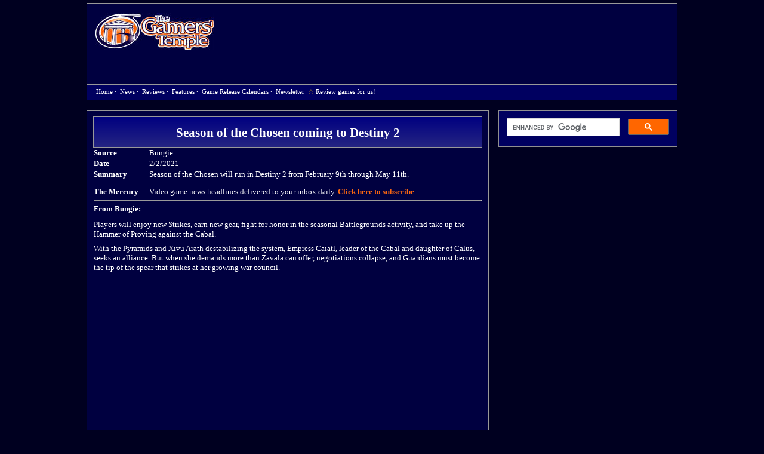

--- FILE ---
content_type: text/html; Charset=utf-8
request_url: https://www.gamerstemple.com/news/30461/season-of-the-chosen-coming-to-destiny-2
body_size: 13616
content:
<!DOCTYPE html>
<html lang="en">
    <head>
        <meta charset="UTF-8">
        <meta name="viewport" content="width=device-width">
        <link rel="stylesheet" type="text/css" href="/cmn/gt082013.css" />
        <link rel="stylesheet" type="text/css" href="/cmn/gtnews.css" />
<!-- Google tag (gtag.js) -->
<script async src="https://www.googletagmanager.com/gtag/js?id=G-M2KTJ1CN8D"></script>
<script>
  window.dataLayer = window.dataLayer || [];
  function gtag(){dataLayer.push(arguments);}
  gtag('js', new Date());

  gtag('config', 'G-M2KTJ1CN8D');
</script>


<!-- Google contribution -->
<script async type="application/javascript"
        src="https://news.google.com/swg/js/v1/swg-basic.js"></script>
<script>
  (self.SWG_BASIC = self.SWG_BASIC || []).push( basicSubscriptions => {
    basicSubscriptions.init({
      type: "NewsArticle",
      isPartOfType: ["Product"],
      isPartOfProductId: "CAow9e_TCw:openaccess",
      clientOptions: { theme: "light", lang: "en" },
    });
  });
</script>
    
        <title>Season of the Chosen coming to Destiny 2 - The Gamers' Temple</title>
        <link rel="canonical" href="https://www.gamerstemple.com/news/30461/season-of-the-chosen-coming-to-destiny-2" /><meta property="og:url" content="https://www.gamerstemple.com/news/30461/season-of-the-chosen-coming-to-destiny-2" /><meta name="description" content="Season of the Chosen will run in Destiny 2 from February 9th through May 11th." /><meta property="og:type" content="website" /><meta property="og:title" content="Season of the Chosen coming to Destiny 2" /><meta property="og:description" content="Season of the Chosen will run in Destiny 2 from February 9th through May 11th." /><meta property="og:site_name" content="The Gamers' Temple" /><meta property="og:image" content="https://www.gamerstemple.com/NewsPlus/NPUserImages/S13_Key-Art-Logo-LOC_16-9_EN.jpg" /><meta name="twitter:card" content="summary_large_image"><meta name="twitter:site" content="@TheGamersTemple"><meta name="twitter:title" content="Season of the Chosen coming to Destiny 2" /><meta name="twitter:description" content="Season of the Chosen will run in Destiny 2 from February 9th through May 11th." /><meta name="twitter:image:src" content="https://www.gamerstemple.com/NewsPlus/NPUserImages/S13_Key-Art-Logo-LOC_16-9_EN.jpg" />
    <link rel="alternate" type="application/atom+xml" href="http://feeds.gamerstemple.com/gamerstemple?x=1" title="What's New On The Gamers' Temple" />
    <link rel="alternate" type="application/atom+xml" href="http://feeds.gamerstemple.com/gamerstemple/news?x=1" title="The Gamers' News" />
    <link rel="alternate" type="application/atom+xml" href="http://feeds.gamerstemple.com/gamerstemple/gamereviews?x=1" title="The Gamers' Game Reviews" />
    <link rel="alternate" type="application/atom+xml" href="http://feeds.gamerstemple.com/gamerstemple/features?x=1" title="The Gamers' Game Features" />
    <link rel="alternate" type="application/atom+xml" href="http://feeds.gamerstemple.com/gamerstemple/videos?x=1" title="The Gamers' Temple Game Videos and Trailers" />
<link rel="apple-touch-icon" sizes="180x180" href="/apple-touch-icon.png">
<link rel="icon" type="image/png" sizes="32x32" href="/favicon-32x32.png">
<link rel="icon" type="image/png" sizes="16x16" href="/favicon-16x16.png">
<link rel="manifest" href="/site.webmanifest">
<link rel="mask-icon" href="/safari-pinned-tab.svg" color="#5bbad5">
<meta name="msapplication-TileColor" content="#da532c">
<meta name="theme-color" content="#ffffff">

<!-- BEGIN CPMSTAR TWO-SIDED ASYNCHRONOUS SITESKIN CODE 20130626 -->
<script type="text/javascript">
var cpmstar_siteskin_settings = {
pid: 66328, 
centerWidth: '996px',
fixed: '1', 
topPos: '20px',
zIndex: 100 
};
(function(){var t=document.createElement('script');t.type='text/javascript';t.async=1;t.src=(document.location.protocol == "https:"?"//server":"//cdn") + ".cpmstar.com/cached/js/siteskin_v100.pack.js";var s=document.getElementsByTagName('script')[0];s.parentNode.insertBefore(t,s);})();
</script>
<!-- END CPMSTAR SITESKIN CODE -->

    </head>
    <body>
<!--INFOLINKS_OFF-->
<div id="container">
    <div id="header">
        <div id="gt">
            <div id="logo">
                <a href="http://www.gamerstemple.com/">Home</a>
            </div>
            <div id="sociallinks">
                <div class="addthis_horizontal_follow_toolbox"></div>
            </div>
        </div>
        <div id="ad_banner">
            <script async src="https://pagead2.googlesyndication.com/pagead/js/adsbygoogle.js?client=ca-pub-3952273863240941"
                 crossorigin="anonymous"></script>
            <!-- Top Banner -->
            <ins class="adsbygoogle"
                 style="display:inline-block;width:728px;height:90px"
                 data-ad-client="ca-pub-3952273863240941"
                 data-ad-slot="8470411876"></ins>
            <script>
                 (adsbygoogle = window.adsbygoogle || []).push({});
            </script>            
        </div>
            
    </div>
    <div id="nav_main">
        <ul>
            <li><a href="https://www.gamerstemple.com">Home</a>&nbsp;&middot;&nbsp;</li>
            <li><a href="/news">News</a>&nbsp;&middot;&nbsp;</li>
            <li><a href="https://www.gamerstemple.com/reviews">Reviews</a>&nbsp;&middot;&nbsp;</li>
            <li><a href="/features/latest-features">Features</a>&nbsp;&middot;&nbsp;</li>
            <li><a href="https://www.gamerstemple.com/release-calendars">Game Release Calendars</a>&nbsp;&middot;&nbsp;</li>
            <li><a href="/nl/subscribe.asp">Newsletter</a></li>
            <li>&nbsp;<span style="color:#FFC90E;">&#9734;</span>&nbsp;<a target=_top href="/writers_wanted.asp">Review games for us!</a></li>
        </ul>
    </div><br/>
    <div id="mainbody">
        <div id="content">
                    <div class="news_header"><h1>Season of the Chosen coming to Destiny 2</h1></div>
<div class="pw-server-widget" data-id="wid-t3hiob4t"></div>
<TABLE BORDER="0" CELLPADDING="1" CELLSPACING="0" WIDTH="100%"><TR><TD WIDTH="12%" VALIGN="TOP"><B><DIV CLASS="NPTableLine">Source</DIV></B></TD><TD VALIGN="TOP"><DIV CLASS="NPTableLine">Bungie</DIV></TD></TR><TR><TD WIDTH="12%" VALIGN="TOP"><DIV CLASS="NPTableLine"><B>Date</B></DIV></TD><TD VALIGN="TOP"><DIV CLASS="NPTableLine">2/2/2021</DIV></TD></TR><TR><TD WIDTH="12%" VALIGN="TOP"><B>Summary</B></TD><TD><DIV CLASS="NPTableLine">Season of the Chosen will run in Destiny 2 from February 9th through May 11th.</DIV></TD></TR><tr><td colspan="2"><hr size=1></td></tr><TR><TD WIDTH="12%" VALIGN="TOP"><B>The Mercury</B></TD><TD><DIV CLASS="NPTableLine">Video game news headlines delivered to your inbox daily. <a href="http://www.gamerstemple.com/nl/subscribe.asp">Click here to subscribe</a>.</DIV></TD></TR><TR><TD colspan=2><hr size=1></td></tr><TR><TD COLSPAN="2" VALIGN="TOP"><B>From Bungie:</B></TD></tr><TR><TD COLSPAN="2" VALIGN="TOP"><DIV CLASS="NPTableLine"><!--INFOLINKS_ON--></p><p>Players will enjoy new Strikes, earn new gear, fight for honor in the seasonal Battlegrounds activity, and take up the Hammer of Proving against the Cabal.

</p><p>With the Pyramids and Xivu Arath destabilizing the system, Empress Caiatl, leader of the Cabal and daughter of Calus, seeks an alliance. But when she demands more than Zavala can offer, negotiations collapse, and Guardians must become the tip of the spear that strikes at her growing war council.
</p><p><div class="video_wrapper"><div class="video_frame"><iframe width="640" height="360" src="https://www.youtube.com/embed/_XlFBp_ZmyE?rel=0" frameborder="0" allowfullscreen></iframe></div></div>
</p><p>In Season 13, Guardians will jump into the Battlegrounds, a three-player matchmade activity where they will engage in ritual combat against Caiatl's chosen warriors. At the start of Season 13, the Devil's Lair and Fallen S.A.B.E.R. Strikes will return from the original Destiny. Later in the season the new Proving Grounds strike will unlock, pitting humanity's champions against the Cabal's best to determine the fate of the Last City.

</p><p>New gear abounds in Season 13! Season Pass owners instantly unlock the new Seasonal Praefectus Armor Set and Exotic bow, Ticuu's Divination, which charges multiple Solar arrows that can track several targets at once. Additionally, over 25 Exotic, Legendary, and ritual weapons will be available to collect.
<!--INFOLINKS_OFF--></DIV></TD></TR><TR><TD colspan=2><hr size=1></td></tr><TR><TD  colspan=2 VALIGN="TOP"><B><div>Game Hubs:&nbsp;&nbsp;</div><br/></B><div id="related_games_list"><ul><li><a href="https://www.gamerstemple.com/games/pc/3690/destiny-2">Destiny 2 (PC)</a></li>
<li><a href="https://www.gamerstemple.com/games/playstation-4/10704/destiny-2">Destiny 2 (PlayStation 4)</a></li>
<li><a href="https://www.gamerstemple.com/games/playstation-5/12398/destiny-2">Destiny 2 (PlayStation 5)</a></li>
<li><a href="https://www.gamerstemple.com/games/xbox-one/10705/destiny-2">Destiny 2 (Xbox One)</a></li>
<li><a href="https://www.gamerstemple.com/games/xbox-series-x/12399/destiny-2">Destiny 2 (Xbox Series X|S)</a></li>
</ul></div></TD></TR></td></tr><tr><td colspan="2"><hr size=1></td></tr></TABLE><center><P><a href="http://feeds.gamerstemple.com/gamerstemple/news?x=1" rel="alternate" type="application/rss+xml"><img src="https://www.feedburner.com/fb/images/pub/feed-icon16x16.png" alt="" style="vertical-align:middle;border:0"/></a>&nbsp;<a href="http://feeds.gamerstemple.com/gamerstemple/news?x=1" rel="alternate" type="application/rss+xml">Subscribe to our news feed</a></P></center>
                    <p>
                    </p>
                    <p>
                    </p>
        </div>
    
        <div id="sidebar">
           <div id="search"><script>(function() {var cx='002353290880648025879:mspmq-rrct4';var gcse=document.createElement('script'); gcse.type='text/javascript'; gcse.async=true;gcse.src=(document.location.protocol == 'https:' ? 'https:' : 'http:') +'//www.google.com/cse/cse.js?cx=' + cx;var s=document.getElementsByTagName('script')[0]; s.parentNode.insertBefore(gcse, s);})();</script><gcse:search></gcse:search></div>        
            <div class="ad_square">
                <script async src="https://pagead2.googlesyndication.com/pagead/js/adsbygoogle.js?client=ca-pub-3952273863240941"
                     crossorigin="anonymous"></script>
                <!-- Square 1 -->
                <ins class="adsbygoogle"
                     style="display:inline-block;width:300px;height:600px"
                     data-ad-client="ca-pub-3952273863240941"
                     data-ad-slot="9740149562"></ins>
                <script>
                     (adsbygoogle = window.adsbygoogle || []).push({});
                </script>            
            </div>
            <br/>

            <div class="ad_square">
                <script async src="https://pagead2.googlesyndication.com/pagead/js/adsbygoogle.js?client=ca-pub-3952273863240941"
                     crossorigin="anonymous"></script>
                <!-- Square 2 -->
                <ins class="adsbygoogle"
                     style="display:inline-block;width:300px;height:600px"
                     data-ad-client="ca-pub-3952273863240941"
                     data-ad-slot="7811672995"></ins>
                <script>
                     (adsbygoogle = window.adsbygoogle || []).push({});
                </script>
            </div>
            
            
    </div>
 <div id="footerspacer"></div><div id="footer"><center><ul><li><a href="/features/latest-features">Features</a>&nbsp;&middot;&nbsp;</li><li><a href="/aboutus.asp">About Us</a>&nbsp;&middot;&nbsp;</li><li><a href="/terms.asp">Terms &amp; Conditions</a>&nbsp;&middot;&nbsp;</li><li><a href="/privacy.asp">Privacy</a>&nbsp;&middot;&nbsp;</li><li><a href="/contacts.asp">Contacts</a>&nbsp;&middot;&nbsp;</li><li><a href="https://www.facebook.com/gamerstemple">Facebook</a>&nbsp;&middot;&nbsp;</li><li><a href="https://x.com/TheGamersTemple">X</a>&nbsp;&middot;&nbsp;</li><li><a href="https://www.youtube.com/c/Gamerstemple1337">YouTube</a>&nbsp;&middot;&nbsp;</li><li><a href="https://www.instagram.com/thegamerstemple/">Instagram</a>&nbsp;&middot;&nbsp;</li><li><a href="https://www.threads.net/@thegamerstemple">Threads</a>&nbsp;&middot;&nbsp;</li><li><a rel="me" href="https://mastodon.social/@gamerstemple">Mastodon</a>&nbsp;&middot;&nbsp;</li><li><a rel="me" href="https://bsky.app/profile/gamerstemple.bsky.social">Bluesky</a>&nbsp;&middot;&nbsp;</li><li><a href="https://www.metacritic.com/publication/gamers-temple?filter=games">Metacritic</a></li></ul><div><script async src="https://pagead2.googlesyndication.com/pagead/js/adsbygoogle.js?client=ca-pub-3952273863240941"crossorigin="anonymous"></script><!-- Footer --><ins class="adsbygoogle"     style="display:inline-block;width:728px;height:90px"     data-ad-client="ca-pub-3952273863240941"     data-ad-slot="6366729386"></ins><script>     (adsbygoogle = window.adsbygoogle || []).push({});</script></div></center><p align="center" class=copyright>Copyright &copy; 2001 - 2026, Soltar Enterprises, All Rights Reserved</p></div></div><br/>    


</div>
<script type="text/javascript">
var infolinks_pid = 3268068;
var infolinks_wsid = 0;
</script>
<script type="text/javascript" src="//resources.infolinks.com/js/infolinks_main.js"></script>
</body>
</html>

--- FILE ---
content_type: text/html; charset=utf-8
request_url: https://www.google.com/recaptcha/api2/aframe
body_size: 107
content:
<!DOCTYPE HTML><html><head><meta http-equiv="content-type" content="text/html; charset=UTF-8"></head><body><script nonce="sO6--x4R-SPLe6JxkCX2AQ">/** Anti-fraud and anti-abuse applications only. See google.com/recaptcha */ try{var clients={'sodar':'https://pagead2.googlesyndication.com/pagead/sodar?'};window.addEventListener("message",function(a){try{if(a.source===window.parent){var b=JSON.parse(a.data);var c=clients[b['id']];if(c){var d=document.createElement('img');d.src=c+b['params']+'&rc='+(localStorage.getItem("rc::a")?sessionStorage.getItem("rc::b"):"");window.document.body.appendChild(d);sessionStorage.setItem("rc::e",parseInt(sessionStorage.getItem("rc::e")||0)+1);localStorage.setItem("rc::h",'1768724090125');}}}catch(b){}});window.parent.postMessage("_grecaptcha_ready", "*");}catch(b){}</script></body></html>